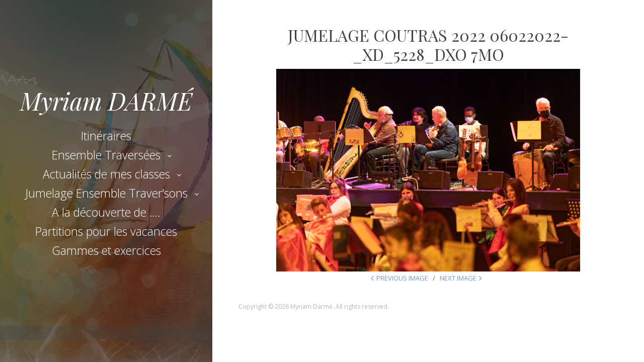

--- FILE ---
content_type: text/html; charset=UTF-8
request_url: https://myriamdarme.com/index.php/jumelage-ensemble-traversons/voyage-musical-a-travers-le-monde-projet-2020-2021/jumelage-coutras-2022-06022022-_xd_5228_dxo-7mo/
body_size: 7857
content:
<!DOCTYPE html>
<html lang="fr-FR" class="no-js">
<head>
	<meta charset="UTF-8">
	<meta name="viewport" content="width=device-width, initial-scale=1">
	<link rel="profile" href="http://gmpg.org/xfn/11">
	<link rel="pingback" href="https://myriamdarme.com/xmlrpc.php">
	<title>Jumelage Coutras 2022 06022022-_XD_5228_DxO 7Mo &#8211; Myriam DARMÉ</title>
<meta name='robots' content='max-image-preview:large' />
	<style>img:is([sizes="auto" i], [sizes^="auto," i]) { contain-intrinsic-size: 3000px 1500px }</style>
	<link rel='dns-prefetch' href='//fonts.googleapis.com' />
<link rel="alternate" type="application/rss+xml" title="Myriam DARMÉ &raquo; Flux" href="https://myriamdarme.com/index.php/feed/" />
<link rel="alternate" type="application/rss+xml" title="Myriam DARMÉ &raquo; Flux des commentaires" href="https://myriamdarme.com/index.php/comments/feed/" />
<link rel="alternate" type="application/rss+xml" title="Myriam DARMÉ &raquo; Jumelage Coutras 2022 06022022-_XD_5228_DxO 7Mo Flux des commentaires" href="https://myriamdarme.com/index.php/jumelage-ensemble-traversons/voyage-musical-a-travers-le-monde-projet-2020-2021/jumelage-coutras-2022-06022022-_xd_5228_dxo-7mo/feed/" />
<script type="text/javascript">
/* <![CDATA[ */
window._wpemojiSettings = {"baseUrl":"https:\/\/s.w.org\/images\/core\/emoji\/16.0.1\/72x72\/","ext":".png","svgUrl":"https:\/\/s.w.org\/images\/core\/emoji\/16.0.1\/svg\/","svgExt":".svg","source":{"concatemoji":"https:\/\/myriamdarme.com\/wp-includes\/js\/wp-emoji-release.min.js?ver=6.8.3"}};
/*! This file is auto-generated */
!function(s,n){var o,i,e;function c(e){try{var t={supportTests:e,timestamp:(new Date).valueOf()};sessionStorage.setItem(o,JSON.stringify(t))}catch(e){}}function p(e,t,n){e.clearRect(0,0,e.canvas.width,e.canvas.height),e.fillText(t,0,0);var t=new Uint32Array(e.getImageData(0,0,e.canvas.width,e.canvas.height).data),a=(e.clearRect(0,0,e.canvas.width,e.canvas.height),e.fillText(n,0,0),new Uint32Array(e.getImageData(0,0,e.canvas.width,e.canvas.height).data));return t.every(function(e,t){return e===a[t]})}function u(e,t){e.clearRect(0,0,e.canvas.width,e.canvas.height),e.fillText(t,0,0);for(var n=e.getImageData(16,16,1,1),a=0;a<n.data.length;a++)if(0!==n.data[a])return!1;return!0}function f(e,t,n,a){switch(t){case"flag":return n(e,"\ud83c\udff3\ufe0f\u200d\u26a7\ufe0f","\ud83c\udff3\ufe0f\u200b\u26a7\ufe0f")?!1:!n(e,"\ud83c\udde8\ud83c\uddf6","\ud83c\udde8\u200b\ud83c\uddf6")&&!n(e,"\ud83c\udff4\udb40\udc67\udb40\udc62\udb40\udc65\udb40\udc6e\udb40\udc67\udb40\udc7f","\ud83c\udff4\u200b\udb40\udc67\u200b\udb40\udc62\u200b\udb40\udc65\u200b\udb40\udc6e\u200b\udb40\udc67\u200b\udb40\udc7f");case"emoji":return!a(e,"\ud83e\udedf")}return!1}function g(e,t,n,a){var r="undefined"!=typeof WorkerGlobalScope&&self instanceof WorkerGlobalScope?new OffscreenCanvas(300,150):s.createElement("canvas"),o=r.getContext("2d",{willReadFrequently:!0}),i=(o.textBaseline="top",o.font="600 32px Arial",{});return e.forEach(function(e){i[e]=t(o,e,n,a)}),i}function t(e){var t=s.createElement("script");t.src=e,t.defer=!0,s.head.appendChild(t)}"undefined"!=typeof Promise&&(o="wpEmojiSettingsSupports",i=["flag","emoji"],n.supports={everything:!0,everythingExceptFlag:!0},e=new Promise(function(e){s.addEventListener("DOMContentLoaded",e,{once:!0})}),new Promise(function(t){var n=function(){try{var e=JSON.parse(sessionStorage.getItem(o));if("object"==typeof e&&"number"==typeof e.timestamp&&(new Date).valueOf()<e.timestamp+604800&&"object"==typeof e.supportTests)return e.supportTests}catch(e){}return null}();if(!n){if("undefined"!=typeof Worker&&"undefined"!=typeof OffscreenCanvas&&"undefined"!=typeof URL&&URL.createObjectURL&&"undefined"!=typeof Blob)try{var e="postMessage("+g.toString()+"("+[JSON.stringify(i),f.toString(),p.toString(),u.toString()].join(",")+"));",a=new Blob([e],{type:"text/javascript"}),r=new Worker(URL.createObjectURL(a),{name:"wpTestEmojiSupports"});return void(r.onmessage=function(e){c(n=e.data),r.terminate(),t(n)})}catch(e){}c(n=g(i,f,p,u))}t(n)}).then(function(e){for(var t in e)n.supports[t]=e[t],n.supports.everything=n.supports.everything&&n.supports[t],"flag"!==t&&(n.supports.everythingExceptFlag=n.supports.everythingExceptFlag&&n.supports[t]);n.supports.everythingExceptFlag=n.supports.everythingExceptFlag&&!n.supports.flag,n.DOMReady=!1,n.readyCallback=function(){n.DOMReady=!0}}).then(function(){return e}).then(function(){var e;n.supports.everything||(n.readyCallback(),(e=n.source||{}).concatemoji?t(e.concatemoji):e.wpemoji&&e.twemoji&&(t(e.twemoji),t(e.wpemoji)))}))}((window,document),window._wpemojiSettings);
/* ]]> */
</script>
<style id='wp-emoji-styles-inline-css' type='text/css'>

	img.wp-smiley, img.emoji {
		display: inline !important;
		border: none !important;
		box-shadow: none !important;
		height: 1em !important;
		width: 1em !important;
		margin: 0 0.07em !important;
		vertical-align: -0.1em !important;
		background: none !important;
		padding: 0 !important;
	}
</style>
<link rel='stylesheet' id='wp-block-library-css' href='https://myriamdarme.com/wp-includes/css/dist/block-library/style.min.css?ver=6.8.3' type='text/css' media='all' />
<style id='classic-theme-styles-inline-css' type='text/css'>
/*! This file is auto-generated */
.wp-block-button__link{color:#fff;background-color:#32373c;border-radius:9999px;box-shadow:none;text-decoration:none;padding:calc(.667em + 2px) calc(1.333em + 2px);font-size:1.125em}.wp-block-file__button{background:#32373c;color:#fff;text-decoration:none}
</style>
<style id='global-styles-inline-css' type='text/css'>
:root{--wp--preset--aspect-ratio--square: 1;--wp--preset--aspect-ratio--4-3: 4/3;--wp--preset--aspect-ratio--3-4: 3/4;--wp--preset--aspect-ratio--3-2: 3/2;--wp--preset--aspect-ratio--2-3: 2/3;--wp--preset--aspect-ratio--16-9: 16/9;--wp--preset--aspect-ratio--9-16: 9/16;--wp--preset--color--black: #000000;--wp--preset--color--cyan-bluish-gray: #abb8c3;--wp--preset--color--white: #ffffff;--wp--preset--color--pale-pink: #f78da7;--wp--preset--color--vivid-red: #cf2e2e;--wp--preset--color--luminous-vivid-orange: #ff6900;--wp--preset--color--luminous-vivid-amber: #fcb900;--wp--preset--color--light-green-cyan: #7bdcb5;--wp--preset--color--vivid-green-cyan: #00d084;--wp--preset--color--pale-cyan-blue: #8ed1fc;--wp--preset--color--vivid-cyan-blue: #0693e3;--wp--preset--color--vivid-purple: #9b51e0;--wp--preset--gradient--vivid-cyan-blue-to-vivid-purple: linear-gradient(135deg,rgba(6,147,227,1) 0%,rgb(155,81,224) 100%);--wp--preset--gradient--light-green-cyan-to-vivid-green-cyan: linear-gradient(135deg,rgb(122,220,180) 0%,rgb(0,208,130) 100%);--wp--preset--gradient--luminous-vivid-amber-to-luminous-vivid-orange: linear-gradient(135deg,rgba(252,185,0,1) 0%,rgba(255,105,0,1) 100%);--wp--preset--gradient--luminous-vivid-orange-to-vivid-red: linear-gradient(135deg,rgba(255,105,0,1) 0%,rgb(207,46,46) 100%);--wp--preset--gradient--very-light-gray-to-cyan-bluish-gray: linear-gradient(135deg,rgb(238,238,238) 0%,rgb(169,184,195) 100%);--wp--preset--gradient--cool-to-warm-spectrum: linear-gradient(135deg,rgb(74,234,220) 0%,rgb(151,120,209) 20%,rgb(207,42,186) 40%,rgb(238,44,130) 60%,rgb(251,105,98) 80%,rgb(254,248,76) 100%);--wp--preset--gradient--blush-light-purple: linear-gradient(135deg,rgb(255,206,236) 0%,rgb(152,150,240) 100%);--wp--preset--gradient--blush-bordeaux: linear-gradient(135deg,rgb(254,205,165) 0%,rgb(254,45,45) 50%,rgb(107,0,62) 100%);--wp--preset--gradient--luminous-dusk: linear-gradient(135deg,rgb(255,203,112) 0%,rgb(199,81,192) 50%,rgb(65,88,208) 100%);--wp--preset--gradient--pale-ocean: linear-gradient(135deg,rgb(255,245,203) 0%,rgb(182,227,212) 50%,rgb(51,167,181) 100%);--wp--preset--gradient--electric-grass: linear-gradient(135deg,rgb(202,248,128) 0%,rgb(113,206,126) 100%);--wp--preset--gradient--midnight: linear-gradient(135deg,rgb(2,3,129) 0%,rgb(40,116,252) 100%);--wp--preset--font-size--small: 13px;--wp--preset--font-size--medium: 20px;--wp--preset--font-size--large: 36px;--wp--preset--font-size--x-large: 42px;--wp--preset--spacing--20: 0.44rem;--wp--preset--spacing--30: 0.67rem;--wp--preset--spacing--40: 1rem;--wp--preset--spacing--50: 1.5rem;--wp--preset--spacing--60: 2.25rem;--wp--preset--spacing--70: 3.38rem;--wp--preset--spacing--80: 5.06rem;--wp--preset--shadow--natural: 6px 6px 9px rgba(0, 0, 0, 0.2);--wp--preset--shadow--deep: 12px 12px 50px rgba(0, 0, 0, 0.4);--wp--preset--shadow--sharp: 6px 6px 0px rgba(0, 0, 0, 0.2);--wp--preset--shadow--outlined: 6px 6px 0px -3px rgba(255, 255, 255, 1), 6px 6px rgba(0, 0, 0, 1);--wp--preset--shadow--crisp: 6px 6px 0px rgba(0, 0, 0, 1);}:where(.is-layout-flex){gap: 0.5em;}:where(.is-layout-grid){gap: 0.5em;}body .is-layout-flex{display: flex;}.is-layout-flex{flex-wrap: wrap;align-items: center;}.is-layout-flex > :is(*, div){margin: 0;}body .is-layout-grid{display: grid;}.is-layout-grid > :is(*, div){margin: 0;}:where(.wp-block-columns.is-layout-flex){gap: 2em;}:where(.wp-block-columns.is-layout-grid){gap: 2em;}:where(.wp-block-post-template.is-layout-flex){gap: 1.25em;}:where(.wp-block-post-template.is-layout-grid){gap: 1.25em;}.has-black-color{color: var(--wp--preset--color--black) !important;}.has-cyan-bluish-gray-color{color: var(--wp--preset--color--cyan-bluish-gray) !important;}.has-white-color{color: var(--wp--preset--color--white) !important;}.has-pale-pink-color{color: var(--wp--preset--color--pale-pink) !important;}.has-vivid-red-color{color: var(--wp--preset--color--vivid-red) !important;}.has-luminous-vivid-orange-color{color: var(--wp--preset--color--luminous-vivid-orange) !important;}.has-luminous-vivid-amber-color{color: var(--wp--preset--color--luminous-vivid-amber) !important;}.has-light-green-cyan-color{color: var(--wp--preset--color--light-green-cyan) !important;}.has-vivid-green-cyan-color{color: var(--wp--preset--color--vivid-green-cyan) !important;}.has-pale-cyan-blue-color{color: var(--wp--preset--color--pale-cyan-blue) !important;}.has-vivid-cyan-blue-color{color: var(--wp--preset--color--vivid-cyan-blue) !important;}.has-vivid-purple-color{color: var(--wp--preset--color--vivid-purple) !important;}.has-black-background-color{background-color: var(--wp--preset--color--black) !important;}.has-cyan-bluish-gray-background-color{background-color: var(--wp--preset--color--cyan-bluish-gray) !important;}.has-white-background-color{background-color: var(--wp--preset--color--white) !important;}.has-pale-pink-background-color{background-color: var(--wp--preset--color--pale-pink) !important;}.has-vivid-red-background-color{background-color: var(--wp--preset--color--vivid-red) !important;}.has-luminous-vivid-orange-background-color{background-color: var(--wp--preset--color--luminous-vivid-orange) !important;}.has-luminous-vivid-amber-background-color{background-color: var(--wp--preset--color--luminous-vivid-amber) !important;}.has-light-green-cyan-background-color{background-color: var(--wp--preset--color--light-green-cyan) !important;}.has-vivid-green-cyan-background-color{background-color: var(--wp--preset--color--vivid-green-cyan) !important;}.has-pale-cyan-blue-background-color{background-color: var(--wp--preset--color--pale-cyan-blue) !important;}.has-vivid-cyan-blue-background-color{background-color: var(--wp--preset--color--vivid-cyan-blue) !important;}.has-vivid-purple-background-color{background-color: var(--wp--preset--color--vivid-purple) !important;}.has-black-border-color{border-color: var(--wp--preset--color--black) !important;}.has-cyan-bluish-gray-border-color{border-color: var(--wp--preset--color--cyan-bluish-gray) !important;}.has-white-border-color{border-color: var(--wp--preset--color--white) !important;}.has-pale-pink-border-color{border-color: var(--wp--preset--color--pale-pink) !important;}.has-vivid-red-border-color{border-color: var(--wp--preset--color--vivid-red) !important;}.has-luminous-vivid-orange-border-color{border-color: var(--wp--preset--color--luminous-vivid-orange) !important;}.has-luminous-vivid-amber-border-color{border-color: var(--wp--preset--color--luminous-vivid-amber) !important;}.has-light-green-cyan-border-color{border-color: var(--wp--preset--color--light-green-cyan) !important;}.has-vivid-green-cyan-border-color{border-color: var(--wp--preset--color--vivid-green-cyan) !important;}.has-pale-cyan-blue-border-color{border-color: var(--wp--preset--color--pale-cyan-blue) !important;}.has-vivid-cyan-blue-border-color{border-color: var(--wp--preset--color--vivid-cyan-blue) !important;}.has-vivid-purple-border-color{border-color: var(--wp--preset--color--vivid-purple) !important;}.has-vivid-cyan-blue-to-vivid-purple-gradient-background{background: var(--wp--preset--gradient--vivid-cyan-blue-to-vivid-purple) !important;}.has-light-green-cyan-to-vivid-green-cyan-gradient-background{background: var(--wp--preset--gradient--light-green-cyan-to-vivid-green-cyan) !important;}.has-luminous-vivid-amber-to-luminous-vivid-orange-gradient-background{background: var(--wp--preset--gradient--luminous-vivid-amber-to-luminous-vivid-orange) !important;}.has-luminous-vivid-orange-to-vivid-red-gradient-background{background: var(--wp--preset--gradient--luminous-vivid-orange-to-vivid-red) !important;}.has-very-light-gray-to-cyan-bluish-gray-gradient-background{background: var(--wp--preset--gradient--very-light-gray-to-cyan-bluish-gray) !important;}.has-cool-to-warm-spectrum-gradient-background{background: var(--wp--preset--gradient--cool-to-warm-spectrum) !important;}.has-blush-light-purple-gradient-background{background: var(--wp--preset--gradient--blush-light-purple) !important;}.has-blush-bordeaux-gradient-background{background: var(--wp--preset--gradient--blush-bordeaux) !important;}.has-luminous-dusk-gradient-background{background: var(--wp--preset--gradient--luminous-dusk) !important;}.has-pale-ocean-gradient-background{background: var(--wp--preset--gradient--pale-ocean) !important;}.has-electric-grass-gradient-background{background: var(--wp--preset--gradient--electric-grass) !important;}.has-midnight-gradient-background{background: var(--wp--preset--gradient--midnight) !important;}.has-small-font-size{font-size: var(--wp--preset--font-size--small) !important;}.has-medium-font-size{font-size: var(--wp--preset--font-size--medium) !important;}.has-large-font-size{font-size: var(--wp--preset--font-size--large) !important;}.has-x-large-font-size{font-size: var(--wp--preset--font-size--x-large) !important;}
:where(.wp-block-post-template.is-layout-flex){gap: 1.25em;}:where(.wp-block-post-template.is-layout-grid){gap: 1.25em;}
:where(.wp-block-columns.is-layout-flex){gap: 2em;}:where(.wp-block-columns.is-layout-grid){gap: 2em;}
:root :where(.wp-block-pullquote){font-size: 1.5em;line-height: 1.6;}
</style>
<link rel='stylesheet' id='collapscore-css-css' href='https://myriamdarme.com/wp-content/plugins/jquery-collapse-o-matic/css/core_style.css?ver=1.0' type='text/css' media='all' />
<link rel='stylesheet' id='collapseomatic-css-css' href='https://myriamdarme.com/wp-content/plugins/jquery-collapse-o-matic/css/light_style.css?ver=1.6' type='text/css' media='all' />
<link rel='stylesheet' id='seasonal-fonts-css' href='https://fonts.googleapis.com/css?family=Open+Sans%3A300%2C400%2C600%7CPlayfair+Display%3A400%2C400italic&#038;subset=latin%2Clatin-ext' type='text/css' media='all' />
<link rel='stylesheet' id='fontAwesome-css' href='https://myriamdarme.com/wp-content/themes/seasonal/css/fontawesome.min.css?ver=4.3.0' type='text/css' media='all' />
<link rel='stylesheet' id='bootstrap-css' href='https://myriamdarme.com/wp-content/themes/seasonal/css/bootstrap.min.css?ver=3.3.4' type='text/css' media='all' />
<link rel='stylesheet' id='seasonal-style-css' href='https://myriamdarme.com/wp-content/themes/seasonal/style.css?ver=6.8.3' type='text/css' media='all' />
<style id='seasonal-style-inline-css' type='text/css'>
html { font-size: 100%;}
body { color:#616161}
	.site-content { background-color:#fff}
h1, h2, h3, h4, h5, h6, .entry-title a, .entry-title a:visited {color:#424242}
	.entry-title a:hover {color:#424242}
a, a:visited {color:#7599c5}
a:hover,a:focus,a:active {color:#424242}
.site-title a {font-size:3rem ; color:#ffffff}
.site-description {font-size:1rem; color:#ffffff}
.social a { color: #ffffff; background-color:}
.social a:hover { color: #cccccc; background-color:}
.toggle-button { color: #e7e7e7; border-color:#d7d7d7}
.toggle-button:hover { color: #ffffff; border-color:#ffffff}
.btn,button,input[type="submit"],input[type="reset"] { color: #ffffff; background-color:#838588}
.btn:hover,button:hover,input[type="submit"]:hover,input[type="reset"]:hover { color: #ffffff; background-color:#6a6c6f}
h1, h2, h3, h4, h5, h6, .entry-title a { color: #424242;}
.subtitle { color: #222222;}
.pagination .page-numbers { color: #7599c5; background-color:#f5f5f5}
.pagination .page-numbers:hover,.pagination .page-numbers.current { color: #ffffff; background-color:#94a3b6}
.primary-navigation .nav-menu li a,
	.primary-navigation .menu-item-has-children > a:after,
	.primary-navigation .menu-item-has-children > a:hover:after,
	.primary-navigation li.home.current-menu-item a, 
	.site-navigation a { color: #ffffff;}
.site-navigation li.current_page_item a,
	.primary-navigation li.current-menu-item a, 
	.primary-navigation a:hover, 
	.primary-navigation .sub-menu a:hover,
	.primary-navigation .nav-menu > li > a:hover { color: #d1c4a5;}
.primary-navigation li, .site-navigation li { font-size: 1.438rem;}
		.primary-navigation .sub-menu li { font-size: 1.063rem;}
h1 { font-size: 2rem;} h2 { font-size: 1.75rem;}	h3 { font-size: 1.5rem;}	h4 { font-size: 1.25rem;}
	h5 { font-size: 1rem;}	h6 { font-size: 0.875rem;} #bottom-sidebar h4 { font-size: 1.125rem;}
.site-content { font-size: 0.875rem;} .comment-text { font-size: 0.813rem;}
@media (min-width: 992px) {
		.sidebar { width: 33%;} 
		.site-content,	.secondary{margin-left: 33%;}}
@media (min-width: 1200px) {
			.hentry { max-width: 100%;} }
.more-link:before {margin: 20px auto;}
		.wp-post-image {margin: 20px auto 30px;}
		.category-header, .category-description,
		.search-results .page-header, 
		.blog #colophon, 
		.page-links,
		.page-template-template-centered #colophon,
		.blog .hentry,.archive .page-header, 
		.format-aside p {text-align:center;}
</style>
<link rel='stylesheet' id='magnific-popup-css' href='https://myriamdarme.com/wp-content/plugins/photo-gallery-pearlbells/includes/../css/magnific-popup.css?ver=6.8.3' type='text/css' media='all' />
<link rel='stylesheet' id='pearl_lightbox-css' href='https://myriamdarme.com/wp-content/plugins/photo-gallery-pearlbells/includes/../css/styles.css?ver=6.8.3' type='text/css' media='all' />
<style id='pearl_lightbox-inline-css' type='text/css'>

                .pearl-lightbox li {
                     background-color: #f0f0f0;
                     border-color: #cccccc;
                     border-style: solid;
                     border-width: 1px;
                     border-radius: 3px;
                     padding: 1%;
                     margin: 1%;
                     max-width: 120px;
                }
                .pearl-lightbox .pearl_title  {
                     line-height: 12px;
                     font-size: 12px;  
                }               
                
</style>
<script type="text/javascript" src="https://myriamdarme.com/wp-includes/js/jquery/jquery.min.js?ver=3.7.1" id="jquery-core-js"></script>
<script type="text/javascript" src="https://myriamdarme.com/wp-includes/js/jquery/jquery-migrate.min.js?ver=3.4.1" id="jquery-migrate-js"></script>
<!--[if lt IE 9]>
<script type="text/javascript" src="https://myriamdarme.com/wp-content/themes/seasonal/js/html5.js?ver=3.7.3" id="seasonal-html5-js"></script>
<![endif]-->
<link rel="https://api.w.org/" href="https://myriamdarme.com/index.php/wp-json/" /><link rel="alternate" title="JSON" type="application/json" href="https://myriamdarme.com/index.php/wp-json/wp/v2/media/4042" /><link rel="EditURI" type="application/rsd+xml" title="RSD" href="https://myriamdarme.com/xmlrpc.php?rsd" />
<meta name="generator" content="WordPress 6.8.3" />
<link rel='shortlink' href='https://myriamdarme.com/?p=4042' />
<link rel="alternate" title="oEmbed (JSON)" type="application/json+oembed" href="https://myriamdarme.com/index.php/wp-json/oembed/1.0/embed?url=https%3A%2F%2Fmyriamdarme.com%2Findex.php%2Fjumelage-ensemble-traversons%2Fvoyage-musical-a-travers-le-monde-projet-2020-2021%2Fjumelage-coutras-2022-06022022-_xd_5228_dxo-7mo%2F" />
<link rel="alternate" title="oEmbed (XML)" type="text/xml+oembed" href="https://myriamdarme.com/index.php/wp-json/oembed/1.0/embed?url=https%3A%2F%2Fmyriamdarme.com%2Findex.php%2Fjumelage-ensemble-traversons%2Fvoyage-musical-a-travers-le-monde-projet-2020-2021%2Fjumelage-coutras-2022-06022022-_xd_5228_dxo-7mo%2F&#038;format=xml" />
<style type="text/css" id="custom-background-css">
.sidebar { background-image: url('https://myriamdarme.com/wp-content/uploads/2015/10/Affiche-Traversées-site1.jpg'); background-repeat: repeat; background-position: top left; background-attachment: scroll; background-size: cover; }
.sidebar:before {opacity: 0.5;}
</style>
</head>

<body class="attachment wp-singular attachment-template-default attachmentid-4042 attachment-jpeg custom-background wp-theme-seasonal" itemscope="itemscope" itemtype="http://schema.org/WebPage">


<div id="page" class="hfeed site">
	<a class="skip-link screen-reader-text" href="#content">Skip to content</a>    
        <div class="sidebar">
            <div class="sidebar-inner">          
                      
              <header id="masthead" class="site-header" itemscope="itemscope" itemtype="http://schema.org/WPHeader">
                <div class="site-branding">
                                            <div class="site-title" itemprop="headline"><a href="https://myriamdarme.com/" rel="home">Myriam DARMÉ</a></div>                            
                        					  
            	                <div class="secondary-navigation">
                    <div class="toggle-buttons">
                                              <button class="nav-toggle toggle-button">Menu</button>
                                   
                    </div>
                </div>    
                            
                <nav class="site-navigation" itemscope="itemscope" itemtype="http://schema.org/SiteNavigationElement">
               
                <nav class="primary-navigation"><ul id="menu-menu-1" class="nav-menu"><li id="menu-item-1122" class="menu-item menu-item-type-post_type menu-item-object-page menu-item-1122"><a href="https://myriamdarme.com/index.php/accueil/">Itinéraires</a></li>
<li id="menu-item-1127" class="menu-item menu-item-type-post_type menu-item-object-page menu-item-has-children menu-item-1127"><a href="https://myriamdarme.com/index.php/traversees/">Ensemble Traversées</a>
<ul class="sub-menu">
	<li id="menu-item-1149" class="menu-item menu-item-type-post_type menu-item-object-page menu-item-1149"><a href="https://myriamdarme.com/index.php/traversees/presentation/">Présentation</a></li>
	<li id="menu-item-1148" class="menu-item menu-item-type-post_type menu-item-object-page menu-item-1148"><a href="https://myriamdarme.com/index.php/traversees/concerts/">Concerts</a></li>
	<li id="menu-item-1940" class="menu-item menu-item-type-post_type menu-item-object-page menu-item-1940"><a href="https://myriamdarme.com/index.php/traversees/la-traversee-fantastique/">Traversée Fantastique</a></li>
	<li id="menu-item-1126" class="menu-item menu-item-type-post_type menu-item-object-page menu-item-1126"><a href="https://myriamdarme.com/index.php/pistes-sons-videos/">Pistes sons-vidéos</a></li>
	<li id="menu-item-1150" class="menu-item menu-item-type-post_type menu-item-object-page menu-item-1150"><a href="https://myriamdarme.com/index.php/traversees/publications/">Publications</a></li>
</ul>
</li>
<li id="menu-item-1133" class="menu-item menu-item-type-post_type menu-item-object-page menu-item-has-children menu-item-1133"><a href="https://myriamdarme.com/index.php/actualites-de-mes-classes/">Actualités de mes classes</a>
<ul class="sub-menu">
	<li id="menu-item-1135" class="menu-item menu-item-type-post_type menu-item-object-page menu-item-1135"><a href="https://myriamdarme.com/index.php/actualites-de-mes-classes/ecole-de-musique-de-coutras/">L&rsquo;École de musique de Coutras</a></li>
	<li id="menu-item-1129" class="menu-item menu-item-type-post_type menu-item-object-page menu-item-1129"><a href="https://myriamdarme.com/index.php/actualites-de-mes-classes/lecole-de-musique-de-martignas-sur-jalle/" title="Auditions et concerts">L’École de musique de Martignas-sur-Jalle</a></li>
	<li id="menu-item-3933" class="menu-item menu-item-type-post_type menu-item-object-page menu-item-3933"><a href="https://myriamdarme.com/index.php/actualites-de-mes-classes/ecole-de-musique-de-marcheprime/">L&rsquo;École de musique de Marcheprime</a></li>
</ul>
</li>
<li id="menu-item-1134" class="menu-item menu-item-type-post_type menu-item-object-page menu-item-has-children menu-item-1134"><a href="https://myriamdarme.com/index.php/jumelage-ensemble-traversons/">Jumelage Ensemble Traver’sons</a>
<ul class="sub-menu">
	<li id="menu-item-1456" class="menu-item menu-item-type-post_type menu-item-object-page menu-item-1456"><a href="https://myriamdarme.com/index.php/jumelage-ensemble-traversons/historique/">Présentation et Historique</a></li>
	<li id="menu-item-4247" class="menu-item menu-item-type-post_type menu-item-object-page menu-item-4247"><a href="https://myriamdarme.com/index.php/bal-irlandais-2025/">Bal Irlandais 2025 « Quand la musique invite à la danse »</a></li>
	<li id="menu-item-4174" class="menu-item menu-item-type-post_type menu-item-object-page menu-item-4174"><a href="https://myriamdarme.com/index.php/traversons-fait-son-cinema-projet-2023-2024/">Traver’sons fait son cinéma… Projet 2023/2024</a></li>
	<li id="menu-item-4087" class="menu-item menu-item-type-post_type menu-item-object-page menu-item-4087"><a href="https://myriamdarme.com/index.php/jumelage-ensemble-traversons/les-flutes-se-racontent-projet-2022-2023/">Les flûtes se racontent … projet 2022/2023</a></li>
	<li id="menu-item-1650" class="menu-item menu-item-type-post_type menu-item-object-page menu-item-1650"><a href="https://myriamdarme.com/index.php/jumelage-ensemble-traversons/voyage-musical-a-travers-le-monde-projet-2020-2021/">Voyage musical autour du monde projet 2021-2022</a></li>
	<li id="menu-item-3446" class="menu-item menu-item-type-post_type menu-item-object-page menu-item-3446"><a href="https://myriamdarme.com/index.php/il-etait-une-fois-mr-bach-projet-2020/">Il était une fois… Mr Bach projet 2020</a></li>
	<li id="menu-item-3127" class="menu-item menu-item-type-post_type menu-item-object-page menu-item-3127"><a href="https://myriamdarme.com/index.php/jumelage-ensemble-traversons/les-4-saisons/">Les 4 saisons</a></li>
	<li id="menu-item-1894" class="menu-item menu-item-type-post_type menu-item-object-page menu-item-1894"><a href="https://myriamdarme.com/index.php/jumelage-ensemble-traversons/projet-flute-enchantee/">La Flûte Enchantée Projet 2018</a></li>
	<li id="menu-item-2467" class="menu-item menu-item-type-post_type menu-item-object-page menu-item-2467"><a href="https://myriamdarme.com/index.php/spectacle-carmen-du-28-janvier-2017/">Spectacle Carmen du 28 janvier 2017</a></li>
	<li id="menu-item-1745" class="menu-item menu-item-type-post_type menu-item-object-page menu-item-1745"><a href="https://myriamdarme.com/index.php/jumelage-ensemble-traversons/correspondances/">Correspondances</a></li>
</ul>
</li>
<li id="menu-item-3893" class="menu-item menu-item-type-post_type menu-item-object-page menu-item-3893"><a href="https://myriamdarme.com/index.php/a-la-decouverte-de/">A la découverte de ….</a></li>
<li id="menu-item-1982" class="menu-item menu-item-type-post_type menu-item-object-page menu-item-1982"><a href="https://myriamdarme.com/index.php/partitions-pour-les-vacances/">Partitions pour les vacances</a></li>
<li id="menu-item-2244" class="menu-item menu-item-type-post_type menu-item-object-page menu-item-2244"><a href="https://myriamdarme.com/index.php/gammes-et-exercices/">Gammes et exercices</a></li>
</ul></nav>                 
              
                </nav><!-- .site-navigation -->
                
                </div><!-- .site-branding -->
                       
              </header><!-- .site-header -->
             
            </div><!-- .sidebar-inner -->
        </div><!-- .sidebar -->
  
  <div id="content" class="site-content">
	<div id="primary" class="content-area">
		<main id="main" class="site-main">

			
				<article id="post-4042" class="post-4042 attachment type-attachment status-inherit hentry category-photos">


					<header class="entry-header">
						<h1 class="entry-title">Jumelage Coutras 2022 06022022-_XD_5228_DxO 7Mo</h1>                        
					</header><!-- .entry-header -->

					<div class="entry-content">

						<div class="entry-attachment">
							<img width="1024" height="683" src="https://myriamdarme.com/wp-content/uploads/2022/02/Jumelage-Coutras-2022-06022022-_XD_5228_DxO-7Mo-1024x683.jpg" class="attachment-large size-large" alt="" decoding="async" fetchpriority="high" srcset="https://myriamdarme.com/wp-content/uploads/2022/02/Jumelage-Coutras-2022-06022022-_XD_5228_DxO-7Mo-1024x683.jpg 1024w, https://myriamdarme.com/wp-content/uploads/2022/02/Jumelage-Coutras-2022-06022022-_XD_5228_DxO-7Mo-300x200.jpg 300w, https://myriamdarme.com/wp-content/uploads/2022/02/Jumelage-Coutras-2022-06022022-_XD_5228_DxO-7Mo-768x512.jpg 768w, https://myriamdarme.com/wp-content/uploads/2022/02/Jumelage-Coutras-2022-06022022-_XD_5228_DxO-7Mo-1536x1024.jpg 1536w, https://myriamdarme.com/wp-content/uploads/2022/02/Jumelage-Coutras-2022-06022022-_XD_5228_DxO-7Mo-2048x1366.jpg 2048w, https://myriamdarme.com/wp-content/uploads/2022/02/Jumelage-Coutras-2022-06022022-_XD_5228_DxO-7Mo-1140x760.jpg 1140w" sizes="(max-width: 1024px) 100vw, 1024px" />
							
						</div>

											</div>

					<footer class="entry-footer">
                    
                        <nav id="image-navigation" class="navigation image-navigation">
                            <div class="nav-links">
                                <div class="nav-previous"><a href='https://myriamdarme.com/index.php/jumelage-ensemble-traversons/voyage-musical-a-travers-le-monde-projet-2020-2021/jumelage-coutras-2022-06022022-_xd_5213_dxo-7mo/'>Previous Image</a></div>
                                <div class="nav-next"><a href='https://myriamdarme.com/index.php/jumelage-ensemble-traversons/voyage-musical-a-travers-le-monde-projet-2020-2021/jumelage-coutras-2022-06022022-_xd_5396_dxo-7mo/'>Next Image</a></div>
                            </div>
                        </nav>                    
						
					</footer>

				</article>

				
		

<footer id="colophon" class="site-footer" role="contentinfo">		        
 
			<nav id="footer-nav">
            	          	</nav> 
  
		<div class="site-info copyright">
          Copyright &copy; 
          2026 Myriam Darmé.&nbsp;All rights reserved.		</div>          

</footer>
		</main><!-- .site-main -->
	</div><!-- .content-area -->
    

    </div><!-- .site-content -->
    
	</div><!-- #page -->

<script type="speculationrules">
{"prefetch":[{"source":"document","where":{"and":[{"href_matches":"\/*"},{"not":{"href_matches":["\/wp-*.php","\/wp-admin\/*","\/wp-content\/uploads\/*","\/wp-content\/*","\/wp-content\/plugins\/*","\/wp-content\/themes\/seasonal\/*","\/*\\?(.+)"]}},{"not":{"selector_matches":"a[rel~=\"nofollow\"]"}},{"not":{"selector_matches":".no-prefetch, .no-prefetch a"}}]},"eagerness":"conservative"}]}
</script>
<script type="text/javascript" id="collapseomatic-js-js-before">
/* <![CDATA[ */
const com_options = {"colomatduration":"fast","colomatslideEffect":"slideFade","colomatpauseInit":"","colomattouchstart":""}
/* ]]> */
</script>
<script type="text/javascript" src="https://myriamdarme.com/wp-content/plugins/jquery-collapse-o-matic/js/collapse.js?ver=1.7.2" id="collapseomatic-js-js"></script>
<script type="text/javascript" src="https://myriamdarme.com/wp-content/themes/seasonal/js/skip-link-focus-fix.js?ver=20141010" id="seasonal-skip-link-focus-fix-js"></script>
<script type="text/javascript" src="https://myriamdarme.com/wp-includes/js/comment-reply.min.js?ver=6.8.3" id="comment-reply-js" async="async" data-wp-strategy="async"></script>
<script type="text/javascript" id="seasonal-script-js-extra">
/* <![CDATA[ */
var screenReaderText = {"expand":"<span class=\"screen-reader-text\">expand child menu<\/span>","collapse":"<span class=\"screen-reader-text\">collapse child menu<\/span>"};
/* ]]> */
</script>
<script type="text/javascript" src="https://myriamdarme.com/wp-content/themes/seasonal/js/functions.js?ver=20150330" id="seasonal-script-js"></script>
<script type="text/javascript" src="https://myriamdarme.com/wp-content/plugins/photo-gallery-pearlbells/js/popup.js?ver=6.8.3" id="popup-js"></script>
<script type="text/javascript" src="https://myriamdarme.com/wp-content/plugins/photo-gallery-pearlbells/js/pearllightbox.js?ver=6.8.3" id="pearllightbox-js"></script>

</body>
</html>